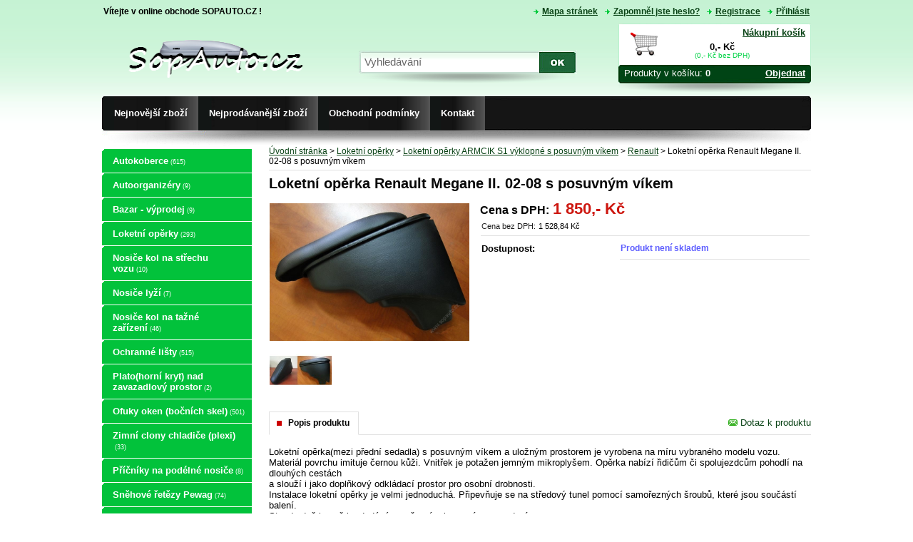

--- FILE ---
content_type: text/html; charset=utf-8
request_url: https://www.sopauto.cz/1518,cz_loketni-operka-renault-megane-ii.-02-08-s-posuvn.html
body_size: 6524
content:
<?xml version="1.0" encoding="utf-8"?><!DOCTYPE html PUBLIC "-//W3C//DTD XHTML 1.1//EN" "http://www.w3.org/TR/xhtml11/DTD/xhtml11.dtd"><html xmlns="http://www.w3.org/1999/xhtml" xml:lang="cz"><head> <title>Loketní opěrka Renault Megane II. 02-08 s posuvným víkem - Sopauto.cz - boční ochranné lišty dveří</title> <meta http-equiv="Content-Type" content="text/html; charset=utf-8" /> <meta name="Description" content="Prodej autopříslušenství pro osobní a dodávkové automobily" /> <meta name="Keywords" content="Loketní opěrka, opěrka," /> <meta name="Author" content="Online Store v1.2" /> <meta name="robots" content="all" /> <meta http-equiv="Content-Style-Type" content="text/css" /> <script type="text/javascript" src="funkce/vseobecne.js"></script> <script type="text/javascript" src="funkce/vlastnosti.js"></script> <script type="text/javascript" src="funkce/jquery.js"></script> <script type="text/javascript" src="funkce/jquery-ui.js"></script> <script type="text/javascript" src="funkce/rotator.js"></script> <script type="text/javascript" src="funkce/mousewheel.js"></script> <script type="text/javascript" src="funkce/fancybox.js"></script> <script type="text/javascript" src="funkce/fancy-zoom.js"></script> <script type="text/javascript" src="funkce/ddslick.js"></script> <script type="text/javascript" src="funkce/objednavka.js"></script> <script type="text/javascript" src="funkce/datepicker-cz.js"></script> <script type="text/javascript"> /* <![CDATA[ */ var ovBarvaOkraje = "#d1bd9d"; var ovJazNeniUdaj = "Prosím vyplňte všechny povinné údaje"; var ovJazNeniMail = "Zadejte email adresu"; var ovSpatnyUdaj = "Zadejte korektní údaj"; var ovUdajJeNizky = "Údaj je příliš nízký"; var ovTextJeKratky = "Text je příliš krátký"; $(document).ready(function() { $( document ).tooltip(); }); /* ]]> */ </script> <link rel="shortcut icon" href="soubory/sablony/modern/img/fav.ico" /> <style type="text/css">@import "soubory/sablony/modern/modern_00.css";</style></head><body><!-- Začátek stránky --> <div id="stranka"> <!-- Začátek hlavičky --> <div class="rohy_h"></div> <div id="hlavicka"> <div id="limec"> <span>Vítejte v online obchode SOPAUTO.CZ !</span> <ul id="navigace1"> <li id="priHlaseni"><a href="cz_prihlaseni,5.html" rel="nofollow">Přihlásit</a></li> <li id="priRegistrace"><a href="cz_registrace,3.html" rel="nofollow">Registrace</a></li> <li id="priStracHeslo"><a href="cz_zapomenute-heslo,4.html" rel="nofollow">Zapomněl jste heslo?</a></li><li class="sezL"> <a href="cz_mapa-stranek,9.html" >Mapa stránek</a> </li></ul> <form id="hledani" action="cz_vyhledavani,6.html" method="post"> <fieldset> <input type="text" name="sVyhledat" value="Vyhledávání" onfocus="if (this.value == 'Vyhledávání') this.value = '';" onblur="if (this.value == '') this.value = 'Vyhledávání';" class="hl_hledani" id="search" maxlength="60" /> <input type="submit" value="" class="hl_tlacitko" /></fieldset> </form> <div id="boxkosik"><a href="cz_kosik,1.html?sBox=kosik"> <span></span></a> <div class="kosik"> <a href="cz_kosik,1.html?sBox=kosik">Nákupní košík</a></div> <div class="soucet"> 0,- Kč <div>(0,- Kč bez DPH)</div> </div><div class="polozek"> Produkty v košíku:&nbsp;<strong>0</strong> <a href="cz_objednavka,2.html">Objednat</a></div> </div> </div> <div id="zahlavi" style="height:100px"> <a href="index.html" title="Sopauto.cz - boční ochranné lišty dveří"> <img src="soubory/zahlavi/sopautocz-hl.png" alt="Sopauto.cz - boční ochranné lišty dveří" style="border:0;width:100%;height:100px;" /> </a> </div> <div id="limec2"> <div id="navigace2"> <ul><li class="sez1"> <a href="cz_nejnovejsi-zbozi,10.html" ><span>Nejnovější zboží</span></a> </li><li class="sez2"> <a href="cz_nejprodavanejsi-zbozi,11.html" ><span>Nejprodávanější zboží</span></a> </li><li class="sez3"> <a href="cz_obchodni-podminky,15.html" ><span>Obchodní podmínky</span></a> <ul class="pod1"><li class="sez1"> <a href="cz_doprava,592.html" ><span>Doprava</span></a> </li><li class="sezL"> <a href="cz_moznosti-platby,55.html" ><span>Možnosti platby</span></a> </li></ul> </li><li class="sezL"> <a href="cz_kontakt,12.html" ><span>Kontakt</span></a> </li></ul> </div> </div> </div> <!-- Konec hlavičky --> <!-- Začátek levého sloupce --> <div id="levysloupec"> <div id="navigace3"><a href="cz_autokoberce,648.html" >Autokoberce<span>(615)</span></a><a href="cz_autoorganizery,570.html" >Autoorganizéry<span>(9)</span></a><a href="cz_bazar-vyprodej,666.html" >Bazar - výprodej<span>(9)</span></a><a href="cz_loketni-operky,650.html" >Loketní opěrky<span>(293)</span></a><a href="cz_nosice-kol-na-strechu-vozu,201.html" >Nosiče kol na střechu vozu<span>(10)</span></a><a href="cz_nosice-lyzi,375.html" >Nosiče lyží<span>(7)</span></a><a href="cz_nosice-kol-na-tazne-zarizeni,188.html" >Nosiče kol na tažné zařízení<span>(46)</span></a><a href="cz_ochranne-listy,649.html" >Ochranné lišty<span>(515)</span></a><a href="cz_plato(horni-kryt)-nad-zavazadlovy-prostor,588.html" >Plato(horní kryt) nad zavazadlový prostor<span>(2)</span></a><a href="cz_ofuky-oken-(bocnich-skel),206.html" >Ofuky oken (bočních skel)<span>(501)</span></a><a href="cz_zimni-clony-chladice-(plexi),321.html" >Zimní clony chladiče (plexi)<span>(33)</span></a><a href="cz_pricniky-na-podelne-nosice,185.html" >Příčníky na podélné nosiče<span>(8)</span></a><a href="cz_snehove-retezy-pewag,164.html" >Sněhové řetězy Pewag<span>(74)</span></a><a href="cz_snehove-retezy-ostatni,667.html" >Sněhové řetězy - ostatní<span>(2)</span></a><a href="cz_snehove-retezy-na-obuv-nesmeky,318.html" >Sněhové řetězy na obuv-Nesmeky<span>(1)</span></a><a href="cz_stresni-nosice-(vyprodej),162.html" >Střešní nosiče (výprodej)<span>(88)</span></a><a href="cz_vany-do-kufru,651.html" >Vany do kufru<span>(828)</span></a><a href="cz_zabezpeceni-kolovych-sroubu-superlock,389.html" >Zabezpečení kolových šroubů SUPERLOCK<span>(3)</span></a><a href="cz_ostatni,462.html" >OSTATNÍ<span>(0)</span></a><div class="menu_p"></div> </div> <script type="text/javascript"> /* <![CDATA[ */ var datplan = new Array();datplan.push(new Object({title: "Spuštění stránek", date: new Date("2013/01/16"), link: "cz_spusteni-stranek,68.html"}));datplan.push(new Object({title: "Administrace", date: new Date("2022/02/22"), link: "spravce.php"})); /* ]]> */</script> <div id="datepicker"></div> <div class="odstavec"><div class="meny">Měny</div></div><div id="meny" class="odstavec_o"> <form action="" id="prepocti" method="post"> <fieldset> <label for="vybermeny">Měna: </label><select name="iPrepocetMeny" id="vybermeny" class="input" onchange="document.getElementById( 'prepocti' ).submit();"> <option value="1" selected="selected">Česká Koruna</option><option value="2">Euro</option></select> </fieldset></form> </div><div class="odstavec_p"></div> <div class="odstavec"><div class="nejprodavanejsi">Nejprodávanější</div></div> <ul id="nejprodavanejsi" class="odstavec_o"><li class="sez"> <a href="30374,cz_bocni-ochranne-listy-na-hranu-dveri-edge-quard-2-m.html">Boční ochranné lišty na hranu dveří EDGE QUARD - 2 m</a> <div class="foto"> <a href="30374,cz_bocni-ochranne-listy-na-hranu-dveri-edge-quard-2-m.html"> <img src="soubory/produkty/miniatury/bocni-ochranne-list(10)(1).jpg" alt="" /> </a> </div> <div class="cena"> -14% <em>198,- Kč</em><br /> 170,- Kč<ins><br />(140,49 Kč bez DPH)</ins> </div> </li><li class="sez"> <a href="1027,cz_vana-do-kufru-volkswagen-passat-variant-b7-201.html">Vana do kufru Volkswagen Passat Variant B7 2010-</a> <div class="foto"> <a href="1027,cz_vana-do-kufru-volkswagen-passat-variant-b7-201.html"> <img src="soubory/produkty/miniatury/VW_Passat_B7variant.jpg" alt="" /> </a> </div> <div class="cena"> -20% <em>990,- Kč</em><br /> 790,- Kč<ins><br />(652,86 Kč bez DPH)</ins> </div> </li><li class="sez"> <a href="1319,cz_vana-do-kufru-hyundai-i30-kombi-2012-16.html">Vana do kufru Hyundai i30 kombi 2012-16</a> <div class="foto"> <a href="1319,cz_vana-do-kufru-hyundai-i30-kombi-2012-16.html"> <img src="soubory/produkty/miniatury/i30_kombi.1.jpg" alt="" /> </a> </div> <div class="cena"> -20% <em>990,- Kč</em><br /> 790,- Kč<ins><br />(652,86 Kč bez DPH)</ins> </div> </li><li class="sez"> <a href="30059,cz_vana-do-kufru-opel-meriva-b-2010-horni.html">Vana do kufru Opel Meriva B 2010- horní</a> <div class="foto"> <a href="30059,cz_vana-do-kufru-opel-meriva-b-2010-horni.html"> <img src="soubory/produkty/miniatury/vana-do-kufru-zavaz[39].jpg" alt="" /> </a> </div> <div class="cena"> -60% <em>990,- Kč</em><br /> 399,- Kč<ins><br />(329,73 Kč bez DPH)</ins> </div> </li><li class="sez"> <a href="1790,cz_ochranna-lista-zadniho-narazniku(nakladaci)toyota-aur.html">Ochranná lišta zadního nárazníku(nakládací)Toyota AURIS TS(kombi) 2012-19</a> <div class="foto"> <a href="1790,cz_ochranna-lista-zadniho-narazniku(nakladaci)toyota-aur.html"> <img src="soubory/produkty/miniatury/Toyota_Auris_TS_2013-_N-0032_2_(1).jpg" alt="" /> </a> </div> <div class="cena"> -16% <em>890,- Kč</em><br /> 750,- Kč<ins><br />(619,80 Kč bez DPH)</ins> </div> </li></ul> <div class="odstavec_p"></div> <div class="odstavec"><div class="doporucujeme">Doporučujeme</div></div> <ul id="doporucujeme" class="odstavec_o"><li class="sez"> <a href="30127,cz_gumove-autokoberce-volkswagen-caddy-5-mist-9.20.html">Gumové autokoberce Volkswagen Caddy 5 míst 9.2015-20</a> <div class="foto"> <a href="30127,cz_gumove-autokoberce-volkswagen-caddy-5-mist-9.20.html"> <img src="soubory/produkty/miniatury/gumove-koberce-volk[54].jpg" alt="" /> </a> </div> <div class="cena"> -25% <em>990,- Kč</em><br /> 740,- Kč<ins><br />(611,54 Kč bez DPH)</ins> </div> </li><li class="sez"> <a href="30331,cz_bocni-ochranne-listy-dveri-opel-meriva-b-2014-(zl1.html">Boční ochranné lišty dveří Opel Meriva B 2014- (ZL11)</a> <div class="foto"> <a href="30331,cz_bocni-ochranne-listy-dveri-opel-meriva-b-2014-(zl1.html"> <img src="soubory/produkty/miniatury/bocni-ochranne-list(17).jpg" alt="" /> </a> </div> <div class="cena"> 1 490,- Kč<ins><br />(1 231,34 Kč bez DPH)</ins> </div> </li><li class="sez"> <a href="30193,cz_gumove-autokoberce-volvo-xc-90-2015-.html">Gumové autokoberce Volvo XC 90 2015-</a> <div class="foto"> <a href="30193,cz_gumove-autokoberce-volvo-xc-90-2015-.html"> <img src="soubory/produkty/miniatury/gumove-koberce-volv[1].jpg" alt="" /> </a> </div> <div class="cena"> -25% <em>990,- Kč</em><br /> 740,- Kč<ins><br />(611,54 Kč bez DPH)</ins> </div> </li><li class="sez"> <a href="30424,cz_ofuky-oken-hyundai-i30-kombi-2012-16-predni-i.html">Ofuky oken Hyundai i30 kombi 2012-16 přední i zadní</a> <div class="foto"> <a href="30424,cz_ofuky-oken-hyundai-i30-kombi-2012-16-predni-i.html"> <img src="soubory/produkty/miniatury/plexi-ofuky-bocnich(15).jpg" alt="" /> </a> </div> <div class="cena"> 1 190,- Kč<ins><br />(983,42 Kč bez DPH)</ins> </div> </li><li class="sez"> <a href="30603,cz_bocni-ochranne-listy-dveri-suzuki-ignis-2016-.html">Boční ochranné lišty dveří Suzuki IGNIS 2016-</a> <div class="foto"> <a href="30603,cz_bocni-ochranne-listy-dveri-suzuki-ignis-2016-.html"> <img src="soubory/produkty/miniatury/bocni-ochranne-list(112).jpg" alt="" /> </a> </div> <div class="cena"> 1 650,- Kč<ins><br />(1 363,56 Kč bez DPH)</ins> </div> </li></ul> <div class="odstavec_p"></div> <div class="odstavec"><div class="ankety">Anketa</div></div> <div class="odstavec_o"> <div class="anketa"> <div class="nazev">Uvítali by jste v naší nabídce i hračky?</div> <div> <form action="" method="post"> <fieldset><div class="odpoved"> <input type="radio" name="iAnketaVybrane" value="4" /> Ano </div><div class="odpoved"> <input type="radio" name="iAnketaVybrane" value="5" /> Ne </div><div class="odpoved"> <input type="radio" name="iAnketaVybrane" value="6" /> Nevím </div><span> <input type="hidden" name="iAnketa" value="2" /> <input type="submit" value="Hlasovat" class="tlacitko" /> </span> </fieldset> </form> </div> </div> </div> <div class="odstavec_p"></div> <div class="odstavec"><div class="bannery">Počítadlo</div></div> <div class="odstavec_o"> <div id="pocitadlo"> Online: <strong>3</strong><br /> Dnes: <strong>373</strong><br /> Včera: <strong>558</strong><br /> Celkem: <strong>177123</strong><br /> </div> </div><div class="odstavec_p"></div> </div> <!-- Konec levého sloupce --> <!-- Začátek obsahu --> <div id="obsah"> <div class="obsah_h"></div> <div class="str_strom"></div> <script type="text/javascript"> /* <![CDATA[ */ var sTitulek = "Loketní opěrka Renault Megane II. 02-08 s posuvným víkem"; var fCena = Math.abs( "1850.00" ); var fDph = "21"; var sSymbMeny = "Kč"; var sPlatDph = "1"; var sStavDph = "1"; var sJazyk = "cz"; $(function(){	function zobrazitRecenze() {	$('#recenze').show();	$('#detaily').hide();	$('#souvisejici').hide();	$('#kestazeni').hide();	$('#zobr_recenze').addClass('aktivni');	$('#zobr_detaily').removeClass('aktivni');	$('#zobr_souvisejici').removeClass('aktivni');	$('#zobr_kestazeni').removeClass('aktivni');	}	function zobrazitDetaily() {	$('#detaily').show();	$('#recenze').hide();	$('#souvisejici').hide();	$('#kestazeni').hide();	$('#zobr_detaily').addClass('aktivni');	$('#zobr_recenze').removeClass('aktivni');	$('#zobr_souvisejici').removeClass('aktivni');	$('#zobr_kestazeni').removeClass('aktivni');	}	function zobrazitSouvisejici() {	$('#souvisejici').show();	$('#detaily').hide();	$('#recenze').hide();	$('#kestazeni').hide();	$('#zobr_souvisejici').addClass('aktivni');	$('#zobr_detaily').removeClass('aktivni');	$('#zobr_recenze').removeClass('aktivni');	$('#zobr_kestazeni').removeClass('aktivni');	}	function zobrazitKestazeni() {	$('#kestazeni').show();	$('#souvisejici').hide();	$('#detaily').hide();	$('#recenze').hide();	$('#zobr_kestazeni').addClass('aktivni');	$('#zobr_souvisejici').removeClass('aktivni');	$('#zobr_detaily').removeClass('aktivni');	$('#zobr_recenze').removeClass('aktivni');	}	$('#zobr_recenze').click(function(){	zobrazitRecenze();	return false;	});	$('#zobr_detaily').click(function(){	zobrazitDetaily(); return false;	});	$('#zobr_souvisejici').click(function(){	zobrazitSouvisejici(); return false;	});	$('#zobr_kestazeni').click(function(){	zobrazitKestazeni(); return false;	});	var splts = document.URL.split('#'); zobrazitDetaily();	if (splts.length > 0 && splts[1]) {	if (splts[1].search(/koment/) == 0 || splts[1].search(/form/) == 0) {	zobrazitRecenze();	}	} }); $(function(){	$('#hodnoceni-js').show(); }); $(function() {	$('#hodnota1').click(function() {	pridej(1);	});	$('#hodnota1').mouseover(function() {	pridej(1, true);	});	$('#hodnota1').mouseout(function() {	uber();	});	$('#hodnota2').click(function() {	pridej(2);	});	$('#hodnota2').mouseover(function() {	pridej(2, true);	});	$('#hodnota2').mouseout(function() {	uber();	});	$('#hodnota3').click(function() {	pridej(3);	});	$('#hodnota3').mouseover(function() {	pridej(3, true);	});	$('#hodnota3').mouseout(function() {	uber();	});	$('#hodnota4').click(function() {	pridej(4);	});	$('#hodnota4').mouseover(function() {	pridej(4, true);	});	$('#hodnota4').mouseout(function() {	uber();	});	$('#hodnota5').click(function() {	pridej(5);	});	$('#hodnota5').mouseover(function() {	pridej(5, true);	});	$('#hodnota5').mouseout(function() {	uber();	}); }); function pridej(id, stavHodnoceni) {	id = parseInt(id);	var ozn = true;	for (var i = 1; i <= 5; i++) {	var hod = $('#hodnota' + i + ' img');	if (id == 0) {	hod.attr('src', 'soubory/sablony/modern/img/hvezdicka_0.png');	continue;	}	if (ozn) {	hod.attr('src', 'soubory/sablony/modern/img/hvezdicka_1.png');	} else {	hod.attr('src', 'soubory/sablony/modern/img/hvezdicka_0.png');	}	if (i == id) {	ozn = false;	if (!stavHodnoceni) {	$('#hodnoceni').attr('value', i);	}	}	} } function uber() {	pridej($('#hodnoceni').attr('value')); } $(function() {	pridej($('#hodnoceni').attr('value')); }); /* ]]> */ </script><div class="str_strom"><a href="index.html">Úvodní stránka</a>&nbsp;>&nbsp;<a href="cz_loketni-operky,650.html">Loketní opěrky</a>&nbsp;>&nbsp;<a href="cz_loketni-operky-armcik-s1-vyklopne-s-posuvnym-vikem,465.html">Loketní opěrky ARMCIK S1 výklopné s posuvným víkem</a>&nbsp;>&nbsp;<a href="cz_renault,484.html">Renault</a>&nbsp;>&nbsp;Loketní opěrka Renault Megane II. 02-08 s posuvným víkem</div><h1>Loketní opěrka Renault Megane II. 02-08 s posuvným víkem</h1><div id="produkt"> <div class="obrSeznam" id="obrSeznam5"><a rel="fancybox" href="soubory/produkty/loketni-operka-s-po(1).jpg" title=""> <img src="soubory/produkty/loketni-operka-s-po(1).jpg" alt="" title="" /> </a><span> <a rel="fancybox" href="soubory/produkty/loketni-operka-s-po(2).jpg" title=""> <img src="soubory/produkty/miniatury/loketni-operka-s-po(2).jpg" alt="" title="" /> </a></span></div> <form action="cz_kosik,1.html" method="post" id="kosikPridat" > <table id="vlastnosti"> <tr id="ceny"> <td colspan="2"> <div id="cena"><em>Cena s DPH:</em><strong id="vyseCeny">1 850,- Kč</strong></div><input type="hidden" name="rozCeny" id="rozCeny" value="1850.00" /> <div id="cenaDPH"><em>Cena bez DPH:</em><strong id="vyseDPHCeny">1 528,84 Kč</strong></div> </td> </tr> <tr id="sklVyprod"> <th>Dostupnost:</th> <td>Produkt není skladem</td> </tr> </table> </form></div><div id="prepinac"> <div id="zobr_detaily" class="aktivni"><a href="#">Popis produktu</a></div> <a href="cz_dotaz-prodejci,7.html?iProdukt=1518" id="otazkaProd" rel="nofollow"><img src="soubory/sablony/modern/img/iko_list.gif" title="Dotaz k produktu" alt="" /> Dotaz k produktu</a></div><div id="detaily"> <div id="podpopis"> Loketní opěrka(mezi přední sedadla) s posuvným víkem a uložným prostorem je vyrobena na míru vybraného modelu vozu.<br />Materiál povrchu imituje černou kůži. Vnitřek je potažen jemným mikroplyšem. Opěrka nabízí řidičům či spolujezdcům pohodlí na dlouhých cestách<br />a slouží i jako doplňkový odkládací prostor pro osobní drobnosti.<br />Instalace loketní opěrky je velmi jednoduchá. Připevňuje se na středový tunel pomocí samořezných šroubů, které jsou součástí balení.<br />Standardně je opěrka dodávána v černém barevném provedení. </div> </div><div id="kestazeni"> </div><div id="recenze"> </div><div id="souvisejici"> </div><div id="nahodne"> <ul id="produkty4"><h3>Mohlo by Vás také zajímat</h3><li class="sez i"> <div class="obsah"> <h3><a href="30719,cz_loketni-operka-renault-scenic-09-16-s1-vyklopna-s.html" title="Loketní opěrka Renault SCÉNIC 09-16 S1 výklopná s posuvným víkem s elektrickou ruční brzdou">Loketní opěrka Renault SCÉNIC 09-16 S1 výklopná s posuvným víkem s elektrickou ruční brzdou</a></h3> <div class="attr4"></div> <div class="foto"> <a href="30719,cz_loketni-operka-renault-scenic-09-16-s1-vyklopna-s.html"> <img src="soubory/produkty/miniatury/Loketka_s_posuvem_1[95](1).jpg" alt="" /> </a> </div> <p>Výklopná loketní opěrka S1 (mezi přední sedadla) s posuvným víkem a uložným prostorem je vyrobena na míru vybra...</p> <div class="nakup"> <div class="puvodniCenaNeni"> Cena: </div> <div class="cena"> <strong>1 850,- Kč</strong> </div> <div class="cenaDPH"> (1 528,84 Kč bez DPH) </div> <a href="cz_kosik,1.html?iProduktPridat=30719&amp;iMnozstvi=1" rel="nofollow"><em class="kosik">Koupit</em></a> </div> </div> </li><li class="sez i"> <div class="obsah"> <h3><a href="1408,cz_loketni-operka-renault-clio-iv.-12-19-vyklopna-s-p.html" title="Loketní opěrka Renault Clio IV. 12-19 výklopná s posuvným víkem">Loketní opěrka Renault Clio IV. 12-19 výklopná s posuvným víkem</a></h3> <div class="attr4"></div> <div class="foto"> <a href="1408,cz_loketni-operka-renault-clio-iv.-12-19-vyklopna-s-p.html"> <img src="soubory/produkty/miniatury/loketni-operka-vykl[9].jpg" alt="" /> </a> </div> <p>Výklopná loketní opěrka(mezi přední sedadla) s posuvným víkem a uložným prostorem je vyrobena na míru vybraného ...</p> <div class="nakup"> <div class="puvodniCenaNeni"> Cena: </div> <div class="cena"> <strong>1 850,- Kč</strong> </div> <div class="cenaDPH"> (1 528,84 Kč bez DPH) </div> <a href="cz_kosik,1.html?iProduktPridat=1408&amp;iMnozstvi=1" rel="nofollow"><em class="kosik">Koupit</em></a> </div> </div> </li><li class="sez i"> <div class="obsah"> <h3><a href="1510,cz_loketni-operka-renault-clio-iii.-05-12-vyklopna-s.html" title="Loketní opěrka Renault Clio III. 05-12 výklopná s posuvným víkem">Loketní opěrka Renault Clio III. 05-12 výklopná s posuvným víkem</a></h3> <div class="attr4"></div> <div class="foto"> <a href="1510,cz_loketni-operka-renault-clio-iii.-05-12-vyklopna-s.html"> <img src="soubory/produkty/miniatury/loketni-operka-vykl[92].jpg" alt="" /> </a> </div> <p>Výklopná loketní opěrka(mezi přední sedadla) s posuvným víkem a uložným prostorem je vyrobena na míru vybraného ...</p> <div class="nakup"> <div class="puvodniCenaNeni"> Cena: </div> <div class="cena"> <strong>1 850,- Kč</strong> </div> <div class="cenaDPH"> (1 528,84 Kč bez DPH) </div> <a href="cz_kosik,1.html?iProduktPridat=1510&amp;iMnozstvi=1" rel="nofollow"><em class="kosik">Koupit</em></a> </div> </div> </li><li class="sez i"> <div class="obsah"> <h3><a href="30718,cz_loketni-operka-renault-kangoo-ii.-2008-s1-vyklop.html" title="Loketní opěrka Renault KANGOO II. 2008- S1 výklopná s posuvným víkem">Loketní opěrka Renault KANGOO II. 2008- S1 výklopná s posuvným víkem</a></h3> <div class="attr4"></div> <div class="foto"> <a href="30718,cz_loketni-operka-renault-kangoo-ii.-2008-s1-vyklop.html"> <img src="soubory/produkty/miniatury/Loketka_s_posuvem_1[63](1).jpg" alt="" /> </a> </div> <p>Výklopná loketní opěrka(mezi přední sedadla) s posuvným víkem a uložným prostorem je vyrobena na míru vybraného ...</p> <div class="nakup"> <div class="puvodniCenaNeni"> Cena: </div> <div class="cena"> <strong>1 850,- Kč</strong> </div> <div class="cenaDPH"> (1 528,84 Kč bez DPH) </div> </div> </div> </li></ul></div> <div class="obsah_d"></div> </div> <!-- Konec obsahu --> <!-- Začátek zapati --> <div id="pata"> <div id="zapati"> <div class="vpravo"><div class="odstavec"><div class="mailnovinky">Novinkovač</div></div> <form action="pridat,novinkovac.html" method="post" id="novinkovac" class="odstavec_o"> <fieldset> <div class="novinkovac"> Zadejte svou adresu pro odebírání informací o novinkách a slevách. <label for="novinkovacEmail">Email</label> <input type="text" name="sEmail" id="novinkovacEmail" value="" class="input" onfocus="this.value=''" onclick="this.value=''" /> <input type="submit" value="přidat e-mail" class="tlacitko" /> </div> </fieldset> </form> <div class="odstavec_p"></div></div> <div class="odstavec"><div class="navigace">Navigace</div></div> <div id="navigace5" class="odstavec_o"> <ul><li class="sez1"> <a href="cz_inzerce,52.html" >Inzerce</a> </li><li class="sez2"> <a href="cz_jak-nakupovat,59.html" >Jak nakupovat</a> </li><li class="sez3"> <a href="cz_novinky,14.html" >Novinky</a> </li><li class="sezL"> <a href="cz_kniha-navstev,63.html" >Kniha návštěv</a> </li></ul> </div> <div class="odstavec_p"></div> <div class="stred"><div class="odstavec"><div class="box2">Informace</div></div> <div class="odstavec_o"><div id="box2" class="box"> V našem eshopu se není nutné předem registrovat, nakoupit můžete i bez registrace. </div></div><div class="odstavec_p"></div></div> </div> <!-- Konec zapati --> <!-- Začátek patičky --> <div id="paticka"> <a href="#" rel="nofollow"><img src="soubory/sablony/modern/img/nahoru.png" title="Nahoru" alt="Nahoru" /></a> <a href="javascript:window.print();"><img src="soubory/sablony/modern/img/tisk.png" title="Tisknout" alt="Tisknout" /></a> <a href="spravce.php" rel="nofollow"><img src="soubory/sablony/modern/img/spravce.png" title="Administrace" alt="" /></a> <div class="provozovatel">&nbsp;© 2014 <a href='mailto:sopauto@sopauto.cz'>www.sopauto.cz</a></div> <div class="system">EXAPARK s.r.o.</div> </div> </div> <div class="rohy_d"></div> <!-- Konec patičky --> </div><!-- Konec stránky --></body></html>

--- FILE ---
content_type: application/x-javascript
request_url: https://www.sopauto.cz/funkce/objednavka.js
body_size: 921
content:
/**
* Výběr skrytých položek v objednávkovém formuláři
* Fancybox, obrázková galerie
* Listování v doporučených a nejprodávanějších produktech
* Navigace2 submenu a submenu hover efekt
*/

$(document).ready(function(){
	
	var prvni = 0;
	var rychlost = 700;
	var pauza = 8100;
	
		function odstranNejprod(){
			prvni = $('ul#nejprodavanejsi li:first').html();
			$('ul#nejprodavanejsi li:first')
			.animate({opacity: 0}, rychlost)
			.hide('slow', function() {$(this).remove();});
			pridejNejprod(prvni);
		}
		
		function pridejNejprod(prvni){
			posledni = '<li style="display:none">'+prvni+'</li>';
			$('ul#nejprodavanejsi').append(posledni)
			$('ul#nejprodavanejsi li:last')
			.animate({opacity: 1}, rychlost)
			.show('slow')
		}
	
	interval = setInterval(odstranNejprod, pauza);
});

$(document).ready(function(){
	
	var prvni = 0;
	var rychlost = 700;
	var pauza = 7300;
	
		function odstranDopor(){
			prvni = $('ul#doporucujeme li:first').html();
			$('ul#doporucujeme li:first')
			.animate({opacity: 0}, rychlost)
			.hide('slow', function() {$(this).remove();});
			pridejDopor(prvni);
		}
		
		function pridejDopor(prvni){
			posledni = '<li style="display:none">'+prvni+'</li>';
			$('ul#doporucujeme').append(posledni)
			$('ul#doporucujeme li:last')
			.animate({opacity: 1}, rychlost)
			.show('slow')
		}

	interval = setInterval(odstranDopor, pauza);
});

$(document).ready(function(){
	$("#navigace2 ul li a").hover(function(){
	    $(this).parent().find("ul.pod1").animate({height: 'show', opacity: 'show'}, 350 );
	})
	$("#navigace2 ul li").not("#navigace2 ul li ul li").hover(function(){
	}, 
	function(){
		$("#navigace2 ul.pod1").animate({height: 'hide', opacity: 'hide'}, 350 );
	})
	$(".pod1 li a").hover(function(){
		$(this).animate({paddingLeft: "22px"}, 'fast') ; 
		$(this).addClass("najeti") ; 
	}, 
	function(){
		$(this).animate({paddingLeft: "12px"}, 'fast') ; 
		$(this).removeClass("najeti") ; 
	})
});

$(document).ready(function() {
	$("a[rel=fancybox]").fancybox({
		'transitionIn'	: 'elastic',
		'transitionOut'	: 'elastic',
		'titlePosition' : 'over',
		'titleFormat'	: function(title, currentArray, currentIndex, currentOpts) {
			return '<span id="fancybox-title-over">' + (currentIndex + 1) + ' / ' + currentArray.length + (title.length ? ' &nbsp; ' + title : '') + '</span>';
		}
	});
});

$(function () {
    $('#oZiFiremni').click(function () {
   	    company();
    });
   
    $('#oZiDorucovaci').click(function () {
   	    delivery();
    });
});
   
function company() {
   	if ($('#oZiFiremni:checked').length) {
   	    $('#firemni_data').animate({height: 'show', opacity: 'show'}, 300 );
   	} else {
   	    $('#firemni_data').animate({height: 'hide', opacity: 'hide'}, 300 );  	
   	}   	   
}
   
function delivery() {
   	if ($('#oZiDorucovaci:checked').length) {
   	    $('#dorucovaci_data').animate({height: 'hide', opacity: 'hide'}, 300 );
   	} else {
   	    $('#dorucovaci_data').animate({height: 'show', opacity: 'show'}, 300 );  	
   	}   	   
}
   
$(function () {
    company();
    delivery();
})
